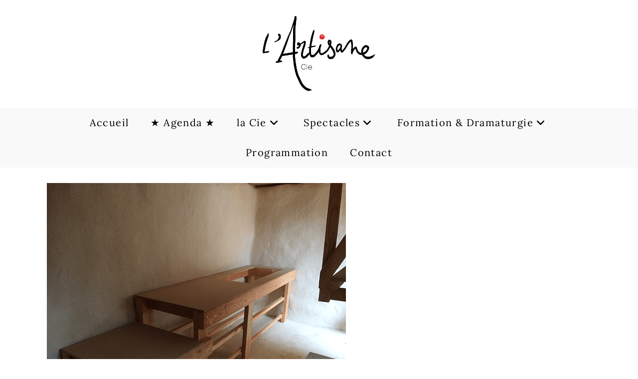

--- FILE ---
content_type: text/css
request_url: https://lartisane-cie.org/wp-content/uploads/oceanwp-webfonts-css/fa478c2736148c92c7d59275c19ed208.css?ver=6.8.3
body_size: 289
content:
@font-face {  font-family: 'Lora';  font-style: italic;  font-weight: 400;  font-display: swap;  src: url(//lartisane-cie.org/wp-content/uploads/oceanwp-webfonts/0QI8MX1D_JOuMw_hLdO6T2wV9KnW-MoFoq92mg.woff) format('woff');}@font-face {  font-family: 'Lora';  font-style: italic;  font-weight: 500;  font-display: swap;  src: url(//lartisane-cie.org/wp-content/uploads/oceanwp-webfonts/0QI8MX1D_JOuMw_hLdO6T2wV9KnW-PgFoq92mg.woff) format('woff');}@font-face {  font-family: 'Lora';  font-style: italic;  font-weight: 600;  font-display: swap;  src: url(//lartisane-cie.org/wp-content/uploads/oceanwp-webfonts/0QI8MX1D_JOuMw_hLdO6T2wV9KnW-BQCoq92mg.woff) format('woff');}@font-face {  font-family: 'Lora';  font-style: italic;  font-weight: 700;  font-display: swap;  src: url(//lartisane-cie.org/wp-content/uploads/oceanwp-webfonts/0QI8MX1D_JOuMw_hLdO6T2wV9KnW-C0Coq92mg.woff) format('woff');}@font-face {  font-family: 'Lora';  font-style: normal;  font-weight: 400;  font-display: swap;  src: url(//lartisane-cie.org/wp-content/uploads/oceanwp-webfonts/0QI6MX1D_JOuGQbT0gvTJPa787weuxJBkqs.woff) format('woff');}@font-face {  font-family: 'Lora';  font-style: normal;  font-weight: 500;  font-display: swap;  src: url(//lartisane-cie.org/wp-content/uploads/oceanwp-webfonts/0QI6MX1D_JOuGQbT0gvTJPa787wsuxJBkqs.woff) format('woff');}@font-face {  font-family: 'Lora';  font-style: normal;  font-weight: 600;  font-display: swap;  src: url(//lartisane-cie.org/wp-content/uploads/oceanwp-webfonts/0QI6MX1D_JOuGQbT0gvTJPa787zAvBJBkqs.woff) format('woff');}@font-face {  font-family: 'Lora';  font-style: normal;  font-weight: 700;  font-display: swap;  src: url(//lartisane-cie.org/wp-content/uploads/oceanwp-webfonts/0QI6MX1D_JOuGQbT0gvTJPa787z5vBJBkqs.woff) format('woff');}

--- FILE ---
content_type: text/css
request_url: https://lartisane-cie.org/wp-content/uploads/oceanwp-webfonts-css/de265c4a6e67271fd1d8e43fa718c47e.css?ver=6.8.3
body_size: 245
content:
@font-face {  font-family: 'Dancing Script';  font-style: normal;  font-weight: 400;  font-display: swap;  src: url(//lartisane-cie.org/wp-content/uploads/oceanwp-webfonts/If2cXTr6YS-zF4S-kcSWSVi_sxjsohD9F50Ruu7BMSo3Sup6.woff) format('woff');}@font-face {  font-family: 'Dancing Script';  font-style: normal;  font-weight: 500;  font-display: swap;  src: url(//lartisane-cie.org/wp-content/uploads/oceanwp-webfonts/If2cXTr6YS-zF4S-kcSWSVi_sxjsohD9F50Ruu7BAyo3Sup6.woff) format('woff');}@font-face {  font-family: 'Dancing Script';  font-style: normal;  font-weight: 600;  font-display: swap;  src: url(//lartisane-cie.org/wp-content/uploads/oceanwp-webfonts/If2cXTr6YS-zF4S-kcSWSVi_sxjsohD9F50Ruu7B7y03Sup6.woff) format('woff');}@font-face {  font-family: 'Dancing Script';  font-style: normal;  font-weight: 700;  font-display: swap;  src: url(//lartisane-cie.org/wp-content/uploads/oceanwp-webfonts/If2cXTr6YS-zF4S-kcSWSVi_sxjsohD9F50Ruu7B1i03Sup6.woff) format('woff');}